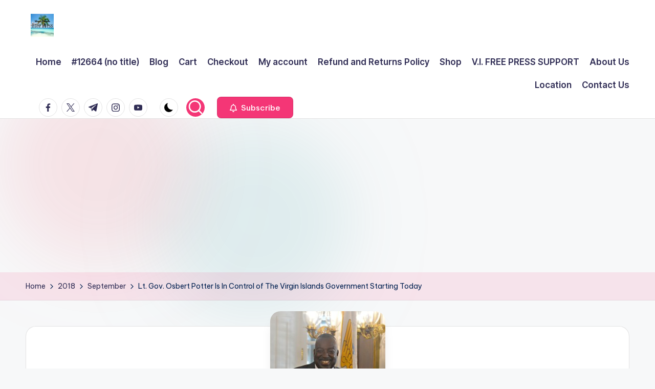

--- FILE ---
content_type: text/html; charset=utf-8
request_url: https://www.google.com/recaptcha/api2/aframe
body_size: 184
content:
<!DOCTYPE HTML><html><head><meta http-equiv="content-type" content="text/html; charset=UTF-8"></head><body><script nonce="loZ_qQ-mOvxaDje5MIe5UQ">/** Anti-fraud and anti-abuse applications only. See google.com/recaptcha */ try{var clients={'sodar':'https://pagead2.googlesyndication.com/pagead/sodar?'};window.addEventListener("message",function(a){try{if(a.source===window.parent){var b=JSON.parse(a.data);var c=clients[b['id']];if(c){var d=document.createElement('img');d.src=c+b['params']+'&rc='+(localStorage.getItem("rc::a")?sessionStorage.getItem("rc::b"):"");window.document.body.appendChild(d);sessionStorage.setItem("rc::e",parseInt(sessionStorage.getItem("rc::e")||0)+1);localStorage.setItem("rc::h",'1769243223219');}}}catch(b){}});window.parent.postMessage("_grecaptcha_ready", "*");}catch(b){}</script></body></html>